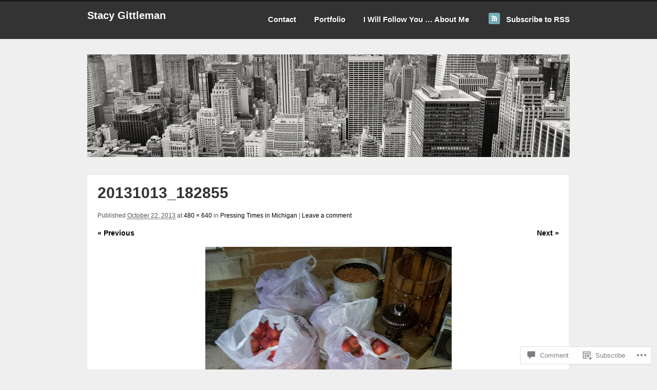

--- FILE ---
content_type: text/html; charset=UTF-8
request_url: https://stacylynngittleman.com/2013/10/22/pressing-times-in-michigan/20131013_182855/
body_size: 19078
content:

<!DOCTYPE html>
<!--[if IE 7]>
<html id="ie7" lang="en">
<![endif]-->
<!--[if IE 8]>
<html id="ie8" lang="en">
<![endif]-->
<!--[if IE 9]>
<html id="ie9" lang="en">
<![endif]-->
<!--[if !(IE 7) & !(IE 8) & !(IE 9)]><!-->
<html lang="en">
<!--<![endif]-->
<head>
<meta charset="UTF-8" />
<title>20131013_182855 | Stacy Gittleman</title>
<link rel="profile" href="http://gmpg.org/xfn/11" />
<link rel="pingback" href="https://stacylynngittleman.com/xmlrpc.php" />
<meta name='robots' content='max-image-preview:large' />

<!-- Async WordPress.com Remote Login -->
<script id="wpcom_remote_login_js">
var wpcom_remote_login_extra_auth = '';
function wpcom_remote_login_remove_dom_node_id( element_id ) {
	var dom_node = document.getElementById( element_id );
	if ( dom_node ) { dom_node.parentNode.removeChild( dom_node ); }
}
function wpcom_remote_login_remove_dom_node_classes( class_name ) {
	var dom_nodes = document.querySelectorAll( '.' + class_name );
	for ( var i = 0; i < dom_nodes.length; i++ ) {
		dom_nodes[ i ].parentNode.removeChild( dom_nodes[ i ] );
	}
}
function wpcom_remote_login_final_cleanup() {
	wpcom_remote_login_remove_dom_node_classes( "wpcom_remote_login_msg" );
	wpcom_remote_login_remove_dom_node_id( "wpcom_remote_login_key" );
	wpcom_remote_login_remove_dom_node_id( "wpcom_remote_login_validate" );
	wpcom_remote_login_remove_dom_node_id( "wpcom_remote_login_js" );
	wpcom_remote_login_remove_dom_node_id( "wpcom_request_access_iframe" );
	wpcom_remote_login_remove_dom_node_id( "wpcom_request_access_styles" );
}

// Watch for messages back from the remote login
window.addEventListener( "message", function( e ) {
	if ( e.origin === "https://r-login.wordpress.com" ) {
		var data = {};
		try {
			data = JSON.parse( e.data );
		} catch( e ) {
			wpcom_remote_login_final_cleanup();
			return;
		}

		if ( data.msg === 'LOGIN' ) {
			// Clean up the login check iframe
			wpcom_remote_login_remove_dom_node_id( "wpcom_remote_login_key" );

			var id_regex = new RegExp( /^[0-9]+$/ );
			var token_regex = new RegExp( /^.*|.*|.*$/ );
			if (
				token_regex.test( data.token )
				&& id_regex.test( data.wpcomid )
			) {
				// We have everything we need to ask for a login
				var script = document.createElement( "script" );
				script.setAttribute( "id", "wpcom_remote_login_validate" );
				script.src = '/remote-login.php?wpcom_remote_login=validate'
					+ '&wpcomid=' + data.wpcomid
					+ '&token=' + encodeURIComponent( data.token )
					+ '&host=' + window.location.protocol
					+ '//' + window.location.hostname
					+ '&postid=5557'
					+ '&is_singular=';
				document.body.appendChild( script );
			}

			return;
		}

		// Safari ITP, not logged in, so redirect
		if ( data.msg === 'LOGIN-REDIRECT' ) {
			window.location = 'https://wordpress.com/log-in?redirect_to=' + window.location.href;
			return;
		}

		// Safari ITP, storage access failed, remove the request
		if ( data.msg === 'LOGIN-REMOVE' ) {
			var css_zap = 'html { -webkit-transition: margin-top 1s; transition: margin-top 1s; } /* 9001 */ html { margin-top: 0 !important; } * html body { margin-top: 0 !important; } @media screen and ( max-width: 782px ) { html { margin-top: 0 !important; } * html body { margin-top: 0 !important; } }';
			var style_zap = document.createElement( 'style' );
			style_zap.type = 'text/css';
			style_zap.appendChild( document.createTextNode( css_zap ) );
			document.body.appendChild( style_zap );

			var e = document.getElementById( 'wpcom_request_access_iframe' );
			e.parentNode.removeChild( e );

			document.cookie = 'wordpress_com_login_access=denied; path=/; max-age=31536000';

			return;
		}

		// Safari ITP
		if ( data.msg === 'REQUEST_ACCESS' ) {
			console.log( 'request access: safari' );

			// Check ITP iframe enable/disable knob
			if ( wpcom_remote_login_extra_auth !== 'safari_itp_iframe' ) {
				return;
			}

			// If we are in a "private window" there is no ITP.
			var private_window = false;
			try {
				var opendb = window.openDatabase( null, null, null, null );
			} catch( e ) {
				private_window = true;
			}

			if ( private_window ) {
				console.log( 'private window' );
				return;
			}

			var iframe = document.createElement( 'iframe' );
			iframe.id = 'wpcom_request_access_iframe';
			iframe.setAttribute( 'scrolling', 'no' );
			iframe.setAttribute( 'sandbox', 'allow-storage-access-by-user-activation allow-scripts allow-same-origin allow-top-navigation-by-user-activation' );
			iframe.src = 'https://r-login.wordpress.com/remote-login.php?wpcom_remote_login=request_access&origin=' + encodeURIComponent( data.origin ) + '&wpcomid=' + encodeURIComponent( data.wpcomid );

			var css = 'html { -webkit-transition: margin-top 1s; transition: margin-top 1s; } /* 9001 */ html { margin-top: 46px !important; } * html body { margin-top: 46px !important; } @media screen and ( max-width: 660px ) { html { margin-top: 71px !important; } * html body { margin-top: 71px !important; } #wpcom_request_access_iframe { display: block; height: 71px !important; } } #wpcom_request_access_iframe { border: 0px; height: 46px; position: fixed; top: 0; left: 0; width: 100%; min-width: 100%; z-index: 99999; background: #23282d; } ';

			var style = document.createElement( 'style' );
			style.type = 'text/css';
			style.id = 'wpcom_request_access_styles';
			style.appendChild( document.createTextNode( css ) );
			document.body.appendChild( style );

			document.body.appendChild( iframe );
		}

		if ( data.msg === 'DONE' ) {
			wpcom_remote_login_final_cleanup();
		}
	}
}, false );

// Inject the remote login iframe after the page has had a chance to load
// more critical resources
window.addEventListener( "DOMContentLoaded", function( e ) {
	var iframe = document.createElement( "iframe" );
	iframe.style.display = "none";
	iframe.setAttribute( "scrolling", "no" );
	iframe.setAttribute( "id", "wpcom_remote_login_key" );
	iframe.src = "https://r-login.wordpress.com/remote-login.php"
		+ "?wpcom_remote_login=key"
		+ "&origin=aHR0cHM6Ly9zdGFjeWx5bm5naXR0bGVtYW4uY29t"
		+ "&wpcomid=14253962"
		+ "&time=" + Math.floor( Date.now() / 1000 );
	document.body.appendChild( iframe );
}, false );
</script>
<link rel='dns-prefetch' href='//s0.wp.com' />
<link rel='dns-prefetch' href='//widgets.wp.com' />
<link rel='dns-prefetch' href='//wordpress.com' />
<link rel="alternate" type="application/rss+xml" title="Stacy Gittleman &raquo; Feed" href="https://stacylynngittleman.com/feed/" />
<link rel="alternate" type="application/rss+xml" title="Stacy Gittleman &raquo; Comments Feed" href="https://stacylynngittleman.com/comments/feed/" />
<link rel="alternate" type="application/rss+xml" title="Stacy Gittleman &raquo; 20131013_182855 Comments Feed" href="https://stacylynngittleman.com/2013/10/22/pressing-times-in-michigan/20131013_182855/feed/" />
	<script type="text/javascript">
		/* <![CDATA[ */
		function addLoadEvent(func) {
			var oldonload = window.onload;
			if (typeof window.onload != 'function') {
				window.onload = func;
			} else {
				window.onload = function () {
					oldonload();
					func();
				}
			}
		}
		/* ]]> */
	</script>
	<style id='wp-emoji-styles-inline-css'>

	img.wp-smiley, img.emoji {
		display: inline !important;
		border: none !important;
		box-shadow: none !important;
		height: 1em !important;
		width: 1em !important;
		margin: 0 0.07em !important;
		vertical-align: -0.1em !important;
		background: none !important;
		padding: 0 !important;
	}
/*# sourceURL=wp-emoji-styles-inline-css */
</style>
<link crossorigin='anonymous' rel='stylesheet' id='all-css-2-1' href='/wp-content/plugins/gutenberg-core/v22.2.0/build/styles/block-library/style.css?m=1764855221i&cssminify=yes' type='text/css' media='all' />
<style id='wp-block-library-inline-css'>
.has-text-align-justify {
	text-align:justify;
}
.has-text-align-justify{text-align:justify;}

/*# sourceURL=wp-block-library-inline-css */
</style><style id='global-styles-inline-css'>
:root{--wp--preset--aspect-ratio--square: 1;--wp--preset--aspect-ratio--4-3: 4/3;--wp--preset--aspect-ratio--3-4: 3/4;--wp--preset--aspect-ratio--3-2: 3/2;--wp--preset--aspect-ratio--2-3: 2/3;--wp--preset--aspect-ratio--16-9: 16/9;--wp--preset--aspect-ratio--9-16: 9/16;--wp--preset--color--black: #000000;--wp--preset--color--cyan-bluish-gray: #abb8c3;--wp--preset--color--white: #ffffff;--wp--preset--color--pale-pink: #f78da7;--wp--preset--color--vivid-red: #cf2e2e;--wp--preset--color--luminous-vivid-orange: #ff6900;--wp--preset--color--luminous-vivid-amber: #fcb900;--wp--preset--color--light-green-cyan: #7bdcb5;--wp--preset--color--vivid-green-cyan: #00d084;--wp--preset--color--pale-cyan-blue: #8ed1fc;--wp--preset--color--vivid-cyan-blue: #0693e3;--wp--preset--color--vivid-purple: #9b51e0;--wp--preset--gradient--vivid-cyan-blue-to-vivid-purple: linear-gradient(135deg,rgb(6,147,227) 0%,rgb(155,81,224) 100%);--wp--preset--gradient--light-green-cyan-to-vivid-green-cyan: linear-gradient(135deg,rgb(122,220,180) 0%,rgb(0,208,130) 100%);--wp--preset--gradient--luminous-vivid-amber-to-luminous-vivid-orange: linear-gradient(135deg,rgb(252,185,0) 0%,rgb(255,105,0) 100%);--wp--preset--gradient--luminous-vivid-orange-to-vivid-red: linear-gradient(135deg,rgb(255,105,0) 0%,rgb(207,46,46) 100%);--wp--preset--gradient--very-light-gray-to-cyan-bluish-gray: linear-gradient(135deg,rgb(238,238,238) 0%,rgb(169,184,195) 100%);--wp--preset--gradient--cool-to-warm-spectrum: linear-gradient(135deg,rgb(74,234,220) 0%,rgb(151,120,209) 20%,rgb(207,42,186) 40%,rgb(238,44,130) 60%,rgb(251,105,98) 80%,rgb(254,248,76) 100%);--wp--preset--gradient--blush-light-purple: linear-gradient(135deg,rgb(255,206,236) 0%,rgb(152,150,240) 100%);--wp--preset--gradient--blush-bordeaux: linear-gradient(135deg,rgb(254,205,165) 0%,rgb(254,45,45) 50%,rgb(107,0,62) 100%);--wp--preset--gradient--luminous-dusk: linear-gradient(135deg,rgb(255,203,112) 0%,rgb(199,81,192) 50%,rgb(65,88,208) 100%);--wp--preset--gradient--pale-ocean: linear-gradient(135deg,rgb(255,245,203) 0%,rgb(182,227,212) 50%,rgb(51,167,181) 100%);--wp--preset--gradient--electric-grass: linear-gradient(135deg,rgb(202,248,128) 0%,rgb(113,206,126) 100%);--wp--preset--gradient--midnight: linear-gradient(135deg,rgb(2,3,129) 0%,rgb(40,116,252) 100%);--wp--preset--font-size--small: 13px;--wp--preset--font-size--medium: 20px;--wp--preset--font-size--large: 36px;--wp--preset--font-size--x-large: 42px;--wp--preset--font-family--albert-sans: 'Albert Sans', sans-serif;--wp--preset--font-family--alegreya: Alegreya, serif;--wp--preset--font-family--arvo: Arvo, serif;--wp--preset--font-family--bodoni-moda: 'Bodoni Moda', serif;--wp--preset--font-family--bricolage-grotesque: 'Bricolage Grotesque', sans-serif;--wp--preset--font-family--cabin: Cabin, sans-serif;--wp--preset--font-family--chivo: Chivo, sans-serif;--wp--preset--font-family--commissioner: Commissioner, sans-serif;--wp--preset--font-family--cormorant: Cormorant, serif;--wp--preset--font-family--courier-prime: 'Courier Prime', monospace;--wp--preset--font-family--crimson-pro: 'Crimson Pro', serif;--wp--preset--font-family--dm-mono: 'DM Mono', monospace;--wp--preset--font-family--dm-sans: 'DM Sans', sans-serif;--wp--preset--font-family--dm-serif-display: 'DM Serif Display', serif;--wp--preset--font-family--domine: Domine, serif;--wp--preset--font-family--eb-garamond: 'EB Garamond', serif;--wp--preset--font-family--epilogue: Epilogue, sans-serif;--wp--preset--font-family--fahkwang: Fahkwang, sans-serif;--wp--preset--font-family--figtree: Figtree, sans-serif;--wp--preset--font-family--fira-sans: 'Fira Sans', sans-serif;--wp--preset--font-family--fjalla-one: 'Fjalla One', sans-serif;--wp--preset--font-family--fraunces: Fraunces, serif;--wp--preset--font-family--gabarito: Gabarito, system-ui;--wp--preset--font-family--ibm-plex-mono: 'IBM Plex Mono', monospace;--wp--preset--font-family--ibm-plex-sans: 'IBM Plex Sans', sans-serif;--wp--preset--font-family--ibarra-real-nova: 'Ibarra Real Nova', serif;--wp--preset--font-family--instrument-serif: 'Instrument Serif', serif;--wp--preset--font-family--inter: Inter, sans-serif;--wp--preset--font-family--josefin-sans: 'Josefin Sans', sans-serif;--wp--preset--font-family--jost: Jost, sans-serif;--wp--preset--font-family--libre-baskerville: 'Libre Baskerville', serif;--wp--preset--font-family--libre-franklin: 'Libre Franklin', sans-serif;--wp--preset--font-family--literata: Literata, serif;--wp--preset--font-family--lora: Lora, serif;--wp--preset--font-family--merriweather: Merriweather, serif;--wp--preset--font-family--montserrat: Montserrat, sans-serif;--wp--preset--font-family--newsreader: Newsreader, serif;--wp--preset--font-family--noto-sans-mono: 'Noto Sans Mono', sans-serif;--wp--preset--font-family--nunito: Nunito, sans-serif;--wp--preset--font-family--open-sans: 'Open Sans', sans-serif;--wp--preset--font-family--overpass: Overpass, sans-serif;--wp--preset--font-family--pt-serif: 'PT Serif', serif;--wp--preset--font-family--petrona: Petrona, serif;--wp--preset--font-family--piazzolla: Piazzolla, serif;--wp--preset--font-family--playfair-display: 'Playfair Display', serif;--wp--preset--font-family--plus-jakarta-sans: 'Plus Jakarta Sans', sans-serif;--wp--preset--font-family--poppins: Poppins, sans-serif;--wp--preset--font-family--raleway: Raleway, sans-serif;--wp--preset--font-family--roboto: Roboto, sans-serif;--wp--preset--font-family--roboto-slab: 'Roboto Slab', serif;--wp--preset--font-family--rubik: Rubik, sans-serif;--wp--preset--font-family--rufina: Rufina, serif;--wp--preset--font-family--sora: Sora, sans-serif;--wp--preset--font-family--source-sans-3: 'Source Sans 3', sans-serif;--wp--preset--font-family--source-serif-4: 'Source Serif 4', serif;--wp--preset--font-family--space-mono: 'Space Mono', monospace;--wp--preset--font-family--syne: Syne, sans-serif;--wp--preset--font-family--texturina: Texturina, serif;--wp--preset--font-family--urbanist: Urbanist, sans-serif;--wp--preset--font-family--work-sans: 'Work Sans', sans-serif;--wp--preset--spacing--20: 0.44rem;--wp--preset--spacing--30: 0.67rem;--wp--preset--spacing--40: 1rem;--wp--preset--spacing--50: 1.5rem;--wp--preset--spacing--60: 2.25rem;--wp--preset--spacing--70: 3.38rem;--wp--preset--spacing--80: 5.06rem;--wp--preset--shadow--natural: 6px 6px 9px rgba(0, 0, 0, 0.2);--wp--preset--shadow--deep: 12px 12px 50px rgba(0, 0, 0, 0.4);--wp--preset--shadow--sharp: 6px 6px 0px rgba(0, 0, 0, 0.2);--wp--preset--shadow--outlined: 6px 6px 0px -3px rgb(255, 255, 255), 6px 6px rgb(0, 0, 0);--wp--preset--shadow--crisp: 6px 6px 0px rgb(0, 0, 0);}:where(.is-layout-flex){gap: 0.5em;}:where(.is-layout-grid){gap: 0.5em;}body .is-layout-flex{display: flex;}.is-layout-flex{flex-wrap: wrap;align-items: center;}.is-layout-flex > :is(*, div){margin: 0;}body .is-layout-grid{display: grid;}.is-layout-grid > :is(*, div){margin: 0;}:where(.wp-block-columns.is-layout-flex){gap: 2em;}:where(.wp-block-columns.is-layout-grid){gap: 2em;}:where(.wp-block-post-template.is-layout-flex){gap: 1.25em;}:where(.wp-block-post-template.is-layout-grid){gap: 1.25em;}.has-black-color{color: var(--wp--preset--color--black) !important;}.has-cyan-bluish-gray-color{color: var(--wp--preset--color--cyan-bluish-gray) !important;}.has-white-color{color: var(--wp--preset--color--white) !important;}.has-pale-pink-color{color: var(--wp--preset--color--pale-pink) !important;}.has-vivid-red-color{color: var(--wp--preset--color--vivid-red) !important;}.has-luminous-vivid-orange-color{color: var(--wp--preset--color--luminous-vivid-orange) !important;}.has-luminous-vivid-amber-color{color: var(--wp--preset--color--luminous-vivid-amber) !important;}.has-light-green-cyan-color{color: var(--wp--preset--color--light-green-cyan) !important;}.has-vivid-green-cyan-color{color: var(--wp--preset--color--vivid-green-cyan) !important;}.has-pale-cyan-blue-color{color: var(--wp--preset--color--pale-cyan-blue) !important;}.has-vivid-cyan-blue-color{color: var(--wp--preset--color--vivid-cyan-blue) !important;}.has-vivid-purple-color{color: var(--wp--preset--color--vivid-purple) !important;}.has-black-background-color{background-color: var(--wp--preset--color--black) !important;}.has-cyan-bluish-gray-background-color{background-color: var(--wp--preset--color--cyan-bluish-gray) !important;}.has-white-background-color{background-color: var(--wp--preset--color--white) !important;}.has-pale-pink-background-color{background-color: var(--wp--preset--color--pale-pink) !important;}.has-vivid-red-background-color{background-color: var(--wp--preset--color--vivid-red) !important;}.has-luminous-vivid-orange-background-color{background-color: var(--wp--preset--color--luminous-vivid-orange) !important;}.has-luminous-vivid-amber-background-color{background-color: var(--wp--preset--color--luminous-vivid-amber) !important;}.has-light-green-cyan-background-color{background-color: var(--wp--preset--color--light-green-cyan) !important;}.has-vivid-green-cyan-background-color{background-color: var(--wp--preset--color--vivid-green-cyan) !important;}.has-pale-cyan-blue-background-color{background-color: var(--wp--preset--color--pale-cyan-blue) !important;}.has-vivid-cyan-blue-background-color{background-color: var(--wp--preset--color--vivid-cyan-blue) !important;}.has-vivid-purple-background-color{background-color: var(--wp--preset--color--vivid-purple) !important;}.has-black-border-color{border-color: var(--wp--preset--color--black) !important;}.has-cyan-bluish-gray-border-color{border-color: var(--wp--preset--color--cyan-bluish-gray) !important;}.has-white-border-color{border-color: var(--wp--preset--color--white) !important;}.has-pale-pink-border-color{border-color: var(--wp--preset--color--pale-pink) !important;}.has-vivid-red-border-color{border-color: var(--wp--preset--color--vivid-red) !important;}.has-luminous-vivid-orange-border-color{border-color: var(--wp--preset--color--luminous-vivid-orange) !important;}.has-luminous-vivid-amber-border-color{border-color: var(--wp--preset--color--luminous-vivid-amber) !important;}.has-light-green-cyan-border-color{border-color: var(--wp--preset--color--light-green-cyan) !important;}.has-vivid-green-cyan-border-color{border-color: var(--wp--preset--color--vivid-green-cyan) !important;}.has-pale-cyan-blue-border-color{border-color: var(--wp--preset--color--pale-cyan-blue) !important;}.has-vivid-cyan-blue-border-color{border-color: var(--wp--preset--color--vivid-cyan-blue) !important;}.has-vivid-purple-border-color{border-color: var(--wp--preset--color--vivid-purple) !important;}.has-vivid-cyan-blue-to-vivid-purple-gradient-background{background: var(--wp--preset--gradient--vivid-cyan-blue-to-vivid-purple) !important;}.has-light-green-cyan-to-vivid-green-cyan-gradient-background{background: var(--wp--preset--gradient--light-green-cyan-to-vivid-green-cyan) !important;}.has-luminous-vivid-amber-to-luminous-vivid-orange-gradient-background{background: var(--wp--preset--gradient--luminous-vivid-amber-to-luminous-vivid-orange) !important;}.has-luminous-vivid-orange-to-vivid-red-gradient-background{background: var(--wp--preset--gradient--luminous-vivid-orange-to-vivid-red) !important;}.has-very-light-gray-to-cyan-bluish-gray-gradient-background{background: var(--wp--preset--gradient--very-light-gray-to-cyan-bluish-gray) !important;}.has-cool-to-warm-spectrum-gradient-background{background: var(--wp--preset--gradient--cool-to-warm-spectrum) !important;}.has-blush-light-purple-gradient-background{background: var(--wp--preset--gradient--blush-light-purple) !important;}.has-blush-bordeaux-gradient-background{background: var(--wp--preset--gradient--blush-bordeaux) !important;}.has-luminous-dusk-gradient-background{background: var(--wp--preset--gradient--luminous-dusk) !important;}.has-pale-ocean-gradient-background{background: var(--wp--preset--gradient--pale-ocean) !important;}.has-electric-grass-gradient-background{background: var(--wp--preset--gradient--electric-grass) !important;}.has-midnight-gradient-background{background: var(--wp--preset--gradient--midnight) !important;}.has-small-font-size{font-size: var(--wp--preset--font-size--small) !important;}.has-medium-font-size{font-size: var(--wp--preset--font-size--medium) !important;}.has-large-font-size{font-size: var(--wp--preset--font-size--large) !important;}.has-x-large-font-size{font-size: var(--wp--preset--font-size--x-large) !important;}.has-albert-sans-font-family{font-family: var(--wp--preset--font-family--albert-sans) !important;}.has-alegreya-font-family{font-family: var(--wp--preset--font-family--alegreya) !important;}.has-arvo-font-family{font-family: var(--wp--preset--font-family--arvo) !important;}.has-bodoni-moda-font-family{font-family: var(--wp--preset--font-family--bodoni-moda) !important;}.has-bricolage-grotesque-font-family{font-family: var(--wp--preset--font-family--bricolage-grotesque) !important;}.has-cabin-font-family{font-family: var(--wp--preset--font-family--cabin) !important;}.has-chivo-font-family{font-family: var(--wp--preset--font-family--chivo) !important;}.has-commissioner-font-family{font-family: var(--wp--preset--font-family--commissioner) !important;}.has-cormorant-font-family{font-family: var(--wp--preset--font-family--cormorant) !important;}.has-courier-prime-font-family{font-family: var(--wp--preset--font-family--courier-prime) !important;}.has-crimson-pro-font-family{font-family: var(--wp--preset--font-family--crimson-pro) !important;}.has-dm-mono-font-family{font-family: var(--wp--preset--font-family--dm-mono) !important;}.has-dm-sans-font-family{font-family: var(--wp--preset--font-family--dm-sans) !important;}.has-dm-serif-display-font-family{font-family: var(--wp--preset--font-family--dm-serif-display) !important;}.has-domine-font-family{font-family: var(--wp--preset--font-family--domine) !important;}.has-eb-garamond-font-family{font-family: var(--wp--preset--font-family--eb-garamond) !important;}.has-epilogue-font-family{font-family: var(--wp--preset--font-family--epilogue) !important;}.has-fahkwang-font-family{font-family: var(--wp--preset--font-family--fahkwang) !important;}.has-figtree-font-family{font-family: var(--wp--preset--font-family--figtree) !important;}.has-fira-sans-font-family{font-family: var(--wp--preset--font-family--fira-sans) !important;}.has-fjalla-one-font-family{font-family: var(--wp--preset--font-family--fjalla-one) !important;}.has-fraunces-font-family{font-family: var(--wp--preset--font-family--fraunces) !important;}.has-gabarito-font-family{font-family: var(--wp--preset--font-family--gabarito) !important;}.has-ibm-plex-mono-font-family{font-family: var(--wp--preset--font-family--ibm-plex-mono) !important;}.has-ibm-plex-sans-font-family{font-family: var(--wp--preset--font-family--ibm-plex-sans) !important;}.has-ibarra-real-nova-font-family{font-family: var(--wp--preset--font-family--ibarra-real-nova) !important;}.has-instrument-serif-font-family{font-family: var(--wp--preset--font-family--instrument-serif) !important;}.has-inter-font-family{font-family: var(--wp--preset--font-family--inter) !important;}.has-josefin-sans-font-family{font-family: var(--wp--preset--font-family--josefin-sans) !important;}.has-jost-font-family{font-family: var(--wp--preset--font-family--jost) !important;}.has-libre-baskerville-font-family{font-family: var(--wp--preset--font-family--libre-baskerville) !important;}.has-libre-franklin-font-family{font-family: var(--wp--preset--font-family--libre-franklin) !important;}.has-literata-font-family{font-family: var(--wp--preset--font-family--literata) !important;}.has-lora-font-family{font-family: var(--wp--preset--font-family--lora) !important;}.has-merriweather-font-family{font-family: var(--wp--preset--font-family--merriweather) !important;}.has-montserrat-font-family{font-family: var(--wp--preset--font-family--montserrat) !important;}.has-newsreader-font-family{font-family: var(--wp--preset--font-family--newsreader) !important;}.has-noto-sans-mono-font-family{font-family: var(--wp--preset--font-family--noto-sans-mono) !important;}.has-nunito-font-family{font-family: var(--wp--preset--font-family--nunito) !important;}.has-open-sans-font-family{font-family: var(--wp--preset--font-family--open-sans) !important;}.has-overpass-font-family{font-family: var(--wp--preset--font-family--overpass) !important;}.has-pt-serif-font-family{font-family: var(--wp--preset--font-family--pt-serif) !important;}.has-petrona-font-family{font-family: var(--wp--preset--font-family--petrona) !important;}.has-piazzolla-font-family{font-family: var(--wp--preset--font-family--piazzolla) !important;}.has-playfair-display-font-family{font-family: var(--wp--preset--font-family--playfair-display) !important;}.has-plus-jakarta-sans-font-family{font-family: var(--wp--preset--font-family--plus-jakarta-sans) !important;}.has-poppins-font-family{font-family: var(--wp--preset--font-family--poppins) !important;}.has-raleway-font-family{font-family: var(--wp--preset--font-family--raleway) !important;}.has-roboto-font-family{font-family: var(--wp--preset--font-family--roboto) !important;}.has-roboto-slab-font-family{font-family: var(--wp--preset--font-family--roboto-slab) !important;}.has-rubik-font-family{font-family: var(--wp--preset--font-family--rubik) !important;}.has-rufina-font-family{font-family: var(--wp--preset--font-family--rufina) !important;}.has-sora-font-family{font-family: var(--wp--preset--font-family--sora) !important;}.has-source-sans-3-font-family{font-family: var(--wp--preset--font-family--source-sans-3) !important;}.has-source-serif-4-font-family{font-family: var(--wp--preset--font-family--source-serif-4) !important;}.has-space-mono-font-family{font-family: var(--wp--preset--font-family--space-mono) !important;}.has-syne-font-family{font-family: var(--wp--preset--font-family--syne) !important;}.has-texturina-font-family{font-family: var(--wp--preset--font-family--texturina) !important;}.has-urbanist-font-family{font-family: var(--wp--preset--font-family--urbanist) !important;}.has-work-sans-font-family{font-family: var(--wp--preset--font-family--work-sans) !important;}
/*# sourceURL=global-styles-inline-css */
</style>

<style id='classic-theme-styles-inline-css'>
/*! This file is auto-generated */
.wp-block-button__link{color:#fff;background-color:#32373c;border-radius:9999px;box-shadow:none;text-decoration:none;padding:calc(.667em + 2px) calc(1.333em + 2px);font-size:1.125em}.wp-block-file__button{background:#32373c;color:#fff;text-decoration:none}
/*# sourceURL=/wp-includes/css/classic-themes.min.css */
</style>
<link crossorigin='anonymous' rel='stylesheet' id='all-css-4-1' href='/_static/??-eJx9jkEOwjAMBD9EcMqBckE8BSWpBSl1EsVO+/26qrgA4mLJuzv2wlJMyEkwCVAzZWqPmBhCrqg6FSegCcIhOpyQNHYMzAf4jS1FGeN9qchsdFJsZOSpIP/jRpTiwsuotJ/YDaCc09u8z5iGXME1yeREYvjCgGsA3+I0wIzV62sVt878uW9lbnTt+rO1p76zl3EFmp5j4Q==&cssminify=yes' type='text/css' media='all' />
<link rel='stylesheet' id='verbum-gutenberg-css-css' href='https://widgets.wp.com/verbum-block-editor/block-editor.css?ver=1738686361' media='all' />
<link crossorigin='anonymous' rel='stylesheet' id='all-css-6-1' href='/_static/??-eJyNjuEKwjAMhF/IGkaH4g/xWboSa1zalLVj7O2NDnQqiP/uLveFgykbL6liqhBHk3kMlAp4iVEjw9SjuvKRbDXZAEGSSkqXp1gOq5/1glE/5LGD0mPWlmModWb8r0rJL3UzZZ3wBa02D9ixBJXhMfhlf0EBxbB4V0nSmzFndjTc0VM8Nvu22R2sbe31Bi6GcfA=&cssminify=yes' type='text/css' media='all' />
<link crossorigin='anonymous' rel='stylesheet' id='print-css-7-1' href='/wp-content/mu-plugins/global-print/global-print.css?m=1465851035i&cssminify=yes' type='text/css' media='print' />
<style id='jetpack-global-styles-frontend-style-inline-css'>
:root { --font-headings: unset; --font-base: unset; --font-headings-default: -apple-system,BlinkMacSystemFont,"Segoe UI",Roboto,Oxygen-Sans,Ubuntu,Cantarell,"Helvetica Neue",sans-serif; --font-base-default: -apple-system,BlinkMacSystemFont,"Segoe UI",Roboto,Oxygen-Sans,Ubuntu,Cantarell,"Helvetica Neue",sans-serif;}
/*# sourceURL=jetpack-global-styles-frontend-style-inline-css */
</style>
<link crossorigin='anonymous' rel='stylesheet' id='all-css-10-1' href='/wp-content/themes/h4/global.css?m=1420737423i&cssminify=yes' type='text/css' media='all' />
<script type="text/javascript" id="wpcom-actionbar-placeholder-js-extra">
/* <![CDATA[ */
var actionbardata = {"siteID":"14253962","postID":"5557","siteURL":"https://stacylynngittleman.com","xhrURL":"https://stacylynngittleman.com/wp-admin/admin-ajax.php","nonce":"783c986058","isLoggedIn":"","statusMessage":"","subsEmailDefault":"instantly","proxyScriptUrl":"https://s0.wp.com/wp-content/js/wpcom-proxy-request.js?m=1513050504i&amp;ver=20211021","shortlink":"https://wp.me/aXO6C-1rD","i18n":{"followedText":"New posts from this site will now appear in your \u003Ca href=\"https://wordpress.com/reader\"\u003EReader\u003C/a\u003E","foldBar":"Collapse this bar","unfoldBar":"Expand this bar","shortLinkCopied":"Shortlink copied to clipboard."}};
//# sourceURL=wpcom-actionbar-placeholder-js-extra
/* ]]> */
</script>
<script type="text/javascript" id="jetpack-mu-wpcom-settings-js-before">
/* <![CDATA[ */
var JETPACK_MU_WPCOM_SETTINGS = {"assetsUrl":"https://s0.wp.com/wp-content/mu-plugins/jetpack-mu-wpcom-plugin/moon/jetpack_vendor/automattic/jetpack-mu-wpcom/src/build/"};
//# sourceURL=jetpack-mu-wpcom-settings-js-before
/* ]]> */
</script>
<script crossorigin='anonymous' type='text/javascript'  src='/wp-content/js/rlt-proxy.js?m=1720530689i'></script>
<script type="text/javascript" id="rlt-proxy-js-after">
/* <![CDATA[ */
	rltInitialize( {"token":null,"iframeOrigins":["https:\/\/widgets.wp.com"]} );
//# sourceURL=rlt-proxy-js-after
/* ]]> */
</script>
<link rel="EditURI" type="application/rsd+xml" title="RSD" href="https://stacylynngittleman.wordpress.com/xmlrpc.php?rsd" />
<meta name="generator" content="WordPress.com" />
<link rel="canonical" href="https://stacylynngittleman.com/2013/10/22/pressing-times-in-michigan/20131013_182855/" />
<link rel='shortlink' href='https://wp.me/aXO6C-1rD' />
<link rel="alternate" type="application/json+oembed" href="https://public-api.wordpress.com/oembed/?format=json&amp;url=https%3A%2F%2Fstacylynngittleman.com%2F2013%2F10%2F22%2Fpressing-times-in-michigan%2F20131013_182855%2F&amp;for=wpcom-auto-discovery" /><link rel="alternate" type="application/xml+oembed" href="https://public-api.wordpress.com/oembed/?format=xml&amp;url=https%3A%2F%2Fstacylynngittleman.com%2F2013%2F10%2F22%2Fpressing-times-in-michigan%2F20131013_182855%2F&amp;for=wpcom-auto-discovery" />
<!-- Jetpack Open Graph Tags -->
<meta property="og:type" content="article" />
<meta property="og:title" content="20131013_182855" />
<meta property="og:url" content="https://stacylynngittleman.com/2013/10/22/pressing-times-in-michigan/20131013_182855/" />
<meta property="og:description" content="Visit the post for more." />
<meta property="article:published_time" content="2013-10-22T17:32:41+00:00" />
<meta property="article:modified_time" content="2013-10-22T17:32:41+00:00" />
<meta property="og:site_name" content="Stacy Gittleman" />
<meta property="og:image" content="https://stacylynngittleman.com/wp-content/uploads/2013/10/20131013_182855.jpg" />
<meta property="og:image:alt" content="" />
<meta property="og:locale" content="en_US" />
<meta property="article:publisher" content="https://www.facebook.com/WordPresscom" />
<meta name="twitter:text:title" content="20131013_182855" />
<meta name="twitter:image" content="https://stacylynngittleman.com/wp-content/uploads/2013/10/20131013_182855.jpg?w=640" />
<meta name="twitter:card" content="summary_large_image" />
<meta name="twitter:description" content="Visit the post for more." />

<!-- End Jetpack Open Graph Tags -->
<link rel='openid.server' href='https://stacylynngittleman.com/?openidserver=1' />
<link rel='openid.delegate' href='https://stacylynngittleman.com/' />
<link rel="search" type="application/opensearchdescription+xml" href="https://stacylynngittleman.com/osd.xml" title="Stacy Gittleman" />
<link rel="search" type="application/opensearchdescription+xml" href="https://s1.wp.com/opensearch.xml" title="WordPress.com" />
<style type="text/css" id="custom-background-css">
body.custom-background { background-image: url("https://transplantednorth.files.wordpress.com/2012/07/chimneybluffs-025.jpg"); background-position: left top; background-size: auto; background-repeat: repeat; background-attachment: fixed; }
</style>
	<link rel="icon" href="https://stacylynngittleman.com/wp-content/uploads/2010/06/cropped-mespj1.jpeg?w=32" sizes="32x32" />
<link rel="icon" href="https://stacylynngittleman.com/wp-content/uploads/2010/06/cropped-mespj1.jpeg?w=192" sizes="192x192" />
<link rel="apple-touch-icon" href="https://stacylynngittleman.com/wp-content/uploads/2010/06/cropped-mespj1.jpeg?w=180" />
<meta name="msapplication-TileImage" content="https://stacylynngittleman.com/wp-content/uploads/2010/06/cropped-mespj1.jpeg?w=270" />
</head>

<body class="attachment wp-singular attachment-template-default single single-attachment postid-5557 attachmentid-5557 attachment-jpeg custom-background wp-theme-pubskeptical customizer-styles-applied jetpack-reblog-enabled">
<div id="wrapper">
		<div id="header">
 		<div class="col-full">
			<div id="logo">
								<span class="site-title">
					<a href="https://stacylynngittleman.com/" title="Stacy Gittleman" rel="home">Stacy Gittleman</a>
				</span>
				<span class="site-description"></span>
			</div><!-- /#logo -->

			<div id="navigation">
					<ul id="main-nav" class="nav fl">
		<li class="page_item page-item-766"><a href="https://stacylynngittleman.com/contact-me/">Contact</a></li>
<li class="page_item page-item-5139"><a href="https://stacylynngittleman.com/portfolio/">Portfolio</a></li>
<li class="page_item page-item-2"><a href="https://stacylynngittleman.com/about/">I Will Follow You &#8230; About&nbsp;Me</a></li>
	</ul>
								<ul class="rss fr">
					<li class="sub-rss"><a href="https://stacylynngittleman.com/feed/">Subscribe to RSS</a></li>
				</ul>
							</div><!-- /#navigation -->
		</div><!-- /.col-full -->
	</div><!-- /#header -->
		<div id="header-image">
		<a href="https://stacylynngittleman.com/" title="Stacy Gittleman" rel="home"><img src="https://defaultcustomheadersdata.files.wordpress.com/2016/07/city1.jpg?resize=940,200" width="940" height="200" alt="" /></a>
	</div>
	
	<div id="content" class="page col-full">
		<div id="main" class="fullwidth image-attachment">
			
			<div class="post page">
				<h1 class="title">20131013_182855</h1>
				<div class="attachment-data">
				<span class="meta-prep meta-prep-entry-date">Published </span> <span class="entry-date"><abbr class="published" title="5:32 pm">October 22, 2013</abbr></span> at <a href="https://stacylynngittleman.com/wp-content/uploads/2013/10/20131013_182855.jpg" title="Link to full-size image">480 &times; 640</a> in <a href="https://stacylynngittleman.com/2013/10/22/pressing-times-in-michigan/" title="Return to Pressing Times in&nbsp;Michigan" rel="gallery">Pressing Times in&nbsp;Michigan</a>				<span class="comments-num"> | <a href="https://stacylynngittleman.com/2013/10/22/pressing-times-in-michigan/20131013_182855/#respond">Leave a comment</a></span>
				</div><!-- .post-data -->
				<div class="entry">
					<div class="attachment">
											<div class="nav-attachment">
							<div class="fl"><a href='https://stacylynngittleman.com/2013/10/22/pressing-times-in-michigan/20131013_183149/'>&laquo; Previous</a></div>
							<div class="fr"><a href='https://stacylynngittleman.com/2013/10/22/pressing-times-in-michigan/20131013_182959/'>Next &raquo;</a></div>
							<div class="fix"></div>
						</div>
																<a href="https://stacylynngittleman.com/2013/10/22/pressing-times-in-michigan/20131013_182959/" title="20131013_182855" rel="attachment"><img width="480" height="640" src="https://stacylynngittleman.com/wp-content/uploads/2013/10/20131013_182855.jpg?w=480" class="attachment-899x899 size-899x899" alt="" decoding="async" loading="lazy" srcset="https://stacylynngittleman.com/wp-content/uploads/2013/10/20131013_182855.jpg 480w, https://stacylynngittleman.com/wp-content/uploads/2013/10/20131013_182855.jpg?w=113 113w, https://stacylynngittleman.com/wp-content/uploads/2013/10/20131013_182855.jpg?w=225 225w" sizes="(max-width: 480px) 100vw, 480px" /></a>

											</div><!-- .attachment -->
														</div>
			</div><!-- /.post -->

				<div id="comments">
	
	
		<div id="respond" class="comment-respond">
		<h3 id="reply-title" class="comment-reply-title">Leave a comment <small><a rel="nofollow" id="cancel-comment-reply-link" href="/2013/10/22/pressing-times-in-michigan/20131013_182855/#respond" style="display:none;">Cancel reply</a></small></h3><form action="https://stacylynngittleman.com/wp-comments-post.php" method="post" id="commentform" class="comment-form">


<div class="comment-form__verbum transparent"></div><div class="verbum-form-meta"><input type='hidden' name='comment_post_ID' value='5557' id='comment_post_ID' />
<input type='hidden' name='comment_parent' id='comment_parent' value='0' />

			<input type="hidden" name="highlander_comment_nonce" id="highlander_comment_nonce" value="9b3f566063" />
			<input type="hidden" name="verbum_show_subscription_modal" value="" /></div><p style="display: none;"><input type="hidden" id="akismet_comment_nonce" name="akismet_comment_nonce" value="eef4540dc9" /></p><p style="display: none !important;" class="akismet-fields-container" data-prefix="ak_"><label>&#916;<textarea name="ak_hp_textarea" cols="45" rows="8" maxlength="100"></textarea></label><input type="hidden" id="ak_js_1" name="ak_js" value="137"/><script type="text/javascript">
/* <![CDATA[ */
document.getElementById( "ak_js_1" ).setAttribute( "value", ( new Date() ).getTime() );
/* ]]> */
</script>
</p></form>	</div><!-- #respond -->
	
</div><!-- #comments -->
					</div><!-- /#main -->
	</div><!-- /#content -->

	<div id="footer-secondary">
		<div class="col-full">
				</div><!-- /.col-full -->
	</div><!-- /#footer-secondary -->

	<div id="footer-widgets">
	<div class="col-full">
		<div class="block">
			<div id="wp_tag_cloud-2" class="widget wp_widget_tag_cloud"><h3></h3><a href="https://stacylynngittleman.com/tag/anti-semitism/" class="tag-cloud-link tag-link-57280 tag-link-position-1" style="font-size: 10.082644628099pt;" aria-label="Anti-Semitism (5 items)">Anti-Semitism</a>
<a href="https://stacylynngittleman.com/tag/arts/" class="tag-cloud-link tag-link-8090 tag-link-position-2" style="font-size: 10.082644628099pt;" aria-label="arts (5 items)">arts</a>
<a href="https://stacylynngittleman.com/tag/bar-mitzvah/" class="tag-cloud-link tag-link-1474154 tag-link-position-3" style="font-size: 10.892561983471pt;" aria-label="Bar Mitzvah (6 items)">Bar Mitzvah</a>
<a href="https://stacylynngittleman.com/tag/beatles/" class="tag-cloud-link tag-link-60186 tag-link-position-4" style="font-size: 8pt;" aria-label="Beatles (3 items)">Beatles</a>
<a href="https://stacylynngittleman.com/tag/blogging/" class="tag-cloud-link tag-link-91 tag-link-position-5" style="font-size: 12.04958677686pt;" aria-label="blogging (8 items)">blogging</a>
<a href="https://stacylynngittleman.com/tag/books/" class="tag-cloud-link tag-link-178 tag-link-position-6" style="font-size: 10.082644628099pt;" aria-label="books (5 items)">books</a>
<a href="https://stacylynngittleman.com/tag/brighton/" class="tag-cloud-link tag-link-116300 tag-link-position-7" style="font-size: 20.148760330579pt;" aria-label="Brighton (44 items)">Brighton</a>
<a href="https://stacylynngittleman.com/tag/brooklyn/" class="tag-cloud-link tag-link-36130 tag-link-position-8" style="font-size: 11.471074380165pt;" aria-label="Brooklyn (7 items)">Brooklyn</a>
<a href="https://stacylynngittleman.com/tag/camp-ramah/" class="tag-cloud-link tag-link-1695575 tag-link-position-9" style="font-size: 13.090909090909pt;" aria-label="Camp Ramah (10 items)">Camp Ramah</a>
<a href="https://stacylynngittleman.com/tag/canada/" class="tag-cloud-link tag-link-2443 tag-link-position-10" style="font-size: 11.471074380165pt;" aria-label="Canada (7 items)">Canada</a>
<a href="https://stacylynngittleman.com/tag/carnegie-mellon-university/" class="tag-cloud-link tag-link-319592 tag-link-position-11" style="font-size: 9.1570247933884pt;" aria-label="Carnegie Mellon University (4 items)">Carnegie Mellon University</a>
<a href="https://stacylynngittleman.com/tag/chanukkah/" class="tag-cloud-link tag-link-471892 tag-link-position-12" style="font-size: 9.1570247933884pt;" aria-label="chanukkah (4 items)">chanukkah</a>
<a href="https://stacylynngittleman.com/tag/christmas/" class="tag-cloud-link tag-link-15607 tag-link-position-13" style="font-size: 8pt;" aria-label="Christmas (3 items)">Christmas</a>
<a href="https://stacylynngittleman.com/tag/cleveland/" class="tag-cloud-link tag-link-91817 tag-link-position-14" style="font-size: 8pt;" aria-label="Cleveland (3 items)">Cleveland</a>
<a href="https://stacylynngittleman.com/tag/colleges-and-universities/" class="tag-cloud-link tag-link-142729 tag-link-position-15" style="font-size: 10.082644628099pt;" aria-label="Colleges and Universities (5 items)">Colleges and Universities</a>
<a href="https://stacylynngittleman.com/tag/community-supported-agriculture/" class="tag-cloud-link tag-link-299956 tag-link-position-16" style="font-size: 10.082644628099pt;" aria-label="community supported agriculture (5 items)">community supported agriculture</a>
<a href="https://stacylynngittleman.com/tag/culture-2/" class="tag-cloud-link tag-link-10659529 tag-link-position-17" style="font-size: 10.892561983471pt;" aria-label="culture (6 items)">culture</a>
<a href="https://stacylynngittleman.com/tag/detroit/" class="tag-cloud-link tag-link-15292 tag-link-position-18" style="font-size: 20.611570247934pt;" aria-label="Detroit (48 items)">Detroit</a>
<a href="https://stacylynngittleman.com/tag/detroit-jewish-news/" class="tag-cloud-link tag-link-408546 tag-link-position-19" style="font-size: 12.04958677686pt;" aria-label="Detroit Jewish News (8 items)">Detroit Jewish News</a>
<a href="https://stacylynngittleman.com/tag/education/" class="tag-cloud-link tag-link-1342 tag-link-position-20" style="font-size: 16.793388429752pt;" aria-label="education (22 items)">education</a>
<a href="https://stacylynngittleman.com/tag/facebook/" class="tag-cloud-link tag-link-81819 tag-link-position-21" style="font-size: 8pt;" aria-label="Facebook (3 items)">Facebook</a>
<a href="https://stacylynngittleman.com/tag/family/" class="tag-cloud-link tag-link-406 tag-link-position-22" style="font-size: 17.834710743802pt;" aria-label="family (27 items)">family</a>
<a href="https://stacylynngittleman.com/tag/family-fun/" class="tag-cloud-link tag-link-5102 tag-link-position-23" style="font-size: 14.942148760331pt;" aria-label="Family Fun (15 items)">Family Fun</a>
<a href="https://stacylynngittleman.com/tag/finger-lakes/" class="tag-cloud-link tag-link-914681 tag-link-position-24" style="font-size: 8pt;" aria-label="Finger Lakes (3 items)">Finger Lakes</a>
<a href="https://stacylynngittleman.com/tag/food-2/" class="tag-cloud-link tag-link-1871527 tag-link-position-25" style="font-size: 11.471074380165pt;" aria-label="food (7 items)">food</a>
<a href="https://stacylynngittleman.com/tag/gardening/" class="tag-cloud-link tag-link-1833 tag-link-position-26" style="font-size: 17.834710743802pt;" aria-label="gardening (27 items)">gardening</a>
<a href="https://stacylynngittleman.com/tag/halloween/" class="tag-cloud-link tag-link-6168 tag-link-position-27" style="font-size: 10.082644628099pt;" aria-label="Halloween (5 items)">Halloween</a>
<a href="https://stacylynngittleman.com/tag/hanukkah/" class="tag-cloud-link tag-link-462715 tag-link-position-28" style="font-size: 9.1570247933884pt;" aria-label="Hanukkah (4 items)">Hanukkah</a>
<a href="https://stacylynngittleman.com/tag/health/" class="tag-cloud-link tag-link-337 tag-link-position-29" style="font-size: 11.471074380165pt;" aria-label="health (7 items)">health</a>
<a href="https://stacylynngittleman.com/tag/hurricane-sandy/" class="tag-cloud-link tag-link-56531271 tag-link-position-30" style="font-size: 11.471074380165pt;" aria-label="Hurricane Sandy (7 items)">Hurricane Sandy</a>
<a href="https://stacylynngittleman.com/tag/iran/" class="tag-cloud-link tag-link-6645 tag-link-position-31" style="font-size: 9.1570247933884pt;" aria-label="Iran (4 items)">Iran</a>
<a href="https://stacylynngittleman.com/tag/israel/" class="tag-cloud-link tag-link-9937 tag-link-position-32" style="font-size: 19.338842975207pt;" aria-label="Israel (37 items)">Israel</a>
<a href="https://stacylynngittleman.com/tag/jcc/" class="tag-cloud-link tag-link-722978 tag-link-position-33" style="font-size: 9.1570247933884pt;" aria-label="JCC (4 items)">JCC</a>
<a href="https://stacylynngittleman.com/tag/jewish-education/" class="tag-cloud-link tag-link-2125084 tag-link-position-34" style="font-size: 17.371900826446pt;" aria-label="Jewish Education (25 items)">Jewish Education</a>
<a href="https://stacylynngittleman.com/tag/jews/" class="tag-cloud-link tag-link-4551 tag-link-position-35" style="font-size: 10.082644628099pt;" aria-label="Jews (5 items)">Jews</a>
<a href="https://stacylynngittleman.com/tag/journalism-2/" class="tag-cloud-link tag-link-3907484 tag-link-position-36" style="font-size: 12.04958677686pt;" aria-label="journalism (8 items)">journalism</a>
<a href="https://stacylynngittleman.com/tag/judaism/" class="tag-cloud-link tag-link-12717 tag-link-position-37" style="font-size: 18.297520661157pt;" aria-label="Judaism (30 items)">Judaism</a>
<a href="https://stacylynngittleman.com/tag/metropolitan-museum-of-art/" class="tag-cloud-link tag-link-854312 tag-link-position-38" style="font-size: 8pt;" aria-label="Metropolitan Museum of Art (3 items)">Metropolitan Museum of Art</a>
<a href="https://stacylynngittleman.com/tag/michigan/" class="tag-cloud-link tag-link-11110 tag-link-position-39" style="font-size: 16.330578512397pt;" aria-label="Michigan (20 items)">Michigan</a>
<a href="https://stacylynngittleman.com/tag/moving/" class="tag-cloud-link tag-link-10049 tag-link-position-40" style="font-size: 9.1570247933884pt;" aria-label="moving (4 items)">moving</a>
<a href="https://stacylynngittleman.com/tag/music/" class="tag-cloud-link tag-link-18 tag-link-position-41" style="font-size: 11.471074380165pt;" aria-label="music (7 items)">music</a>
<a href="https://stacylynngittleman.com/tag/new-jersey/" class="tag-cloud-link tag-link-22720 tag-link-position-42" style="font-size: 11.471074380165pt;" aria-label="New Jersey (7 items)">New Jersey</a>
<a href="https://stacylynngittleman.com/tag/new-york/" class="tag-cloud-link tag-link-4614 tag-link-position-43" style="font-size: 10.082644628099pt;" aria-label="New York (5 items)">New York</a>
<a href="https://stacylynngittleman.com/tag/new-york-city/" class="tag-cloud-link tag-link-15427 tag-link-position-44" style="font-size: 17.603305785124pt;" aria-label="New York City (26 items)">New York City</a>
<a href="https://stacylynngittleman.com/tag/parenting/" class="tag-cloud-link tag-link-5309 tag-link-position-45" style="font-size: 16.099173553719pt;" aria-label="Parenting (19 items)">Parenting</a>
<a href="https://stacylynngittleman.com/tag/photo-challenge/" class="tag-cloud-link tag-link-1042750 tag-link-position-46" style="font-size: 12.04958677686pt;" aria-label="Photo Challenge (8 items)">Photo Challenge</a>
<a href="https://stacylynngittleman.com/tag/pittsburgh/" class="tag-cloud-link tag-link-38761 tag-link-position-47" style="font-size: 9.1570247933884pt;" aria-label="Pittsburgh (4 items)">Pittsburgh</a>
<a href="https://stacylynngittleman.com/tag/postaday2011/" class="tag-cloud-link tag-link-48579601 tag-link-position-48" style="font-size: 22pt;" aria-label="Postaday2011 (63 items)">Postaday2011</a>
<a href="https://stacylynngittleman.com/tag/preschool/" class="tag-cloud-link tag-link-38930 tag-link-position-49" style="font-size: 8pt;" aria-label="preschool (3 items)">preschool</a>
<a href="https://stacylynngittleman.com/tag/race-to-nowhere/" class="tag-cloud-link tag-link-28092600 tag-link-position-50" style="font-size: 10.082644628099pt;" aria-label="Race To Nowhere (5 items)">Race To Nowhere</a>
<a href="https://stacylynngittleman.com/tag/reading/" class="tag-cloud-link tag-link-1473 tag-link-position-51" style="font-size: 10.082644628099pt;" aria-label="reading (5 items)">reading</a>
<a href="https://stacylynngittleman.com/tag/real-estate/" class="tag-cloud-link tag-link-3225 tag-link-position-52" style="font-size: 10.892561983471pt;" aria-label="real estate (6 items)">real estate</a>
<a href="https://stacylynngittleman.com/tag/religion/" class="tag-cloud-link tag-link-116 tag-link-position-53" style="font-size: 8pt;" aria-label="religion (3 items)">religion</a>
<a href="https://stacylynngittleman.com/tag/relocation/" class="tag-cloud-link tag-link-36143 tag-link-position-54" style="font-size: 15.636363636364pt;" aria-label="relocation (17 items)">relocation</a>
<a href="https://stacylynngittleman.com/tag/rochester/" class="tag-cloud-link tag-link-6346 tag-link-position-55" style="font-size: 22pt;" aria-label="Rochester (64 items)">Rochester</a>
<a href="https://stacylynngittleman.com/tag/romance/" class="tag-cloud-link tag-link-8154 tag-link-position-56" style="font-size: 8pt;" aria-label="romance (3 items)">romance</a>
<a href="https://stacylynngittleman.com/tag/staten-island/" class="tag-cloud-link tag-link-427362 tag-link-position-57" style="font-size: 15.636363636364pt;" aria-label="Staten Island (17 items)">Staten Island</a>
<a href="https://stacylynngittleman.com/tag/summer/" class="tag-cloud-link tag-link-22302 tag-link-position-58" style="font-size: 10.892561983471pt;" aria-label="Summer (6 items)">Summer</a>
<a href="https://stacylynngittleman.com/tag/sustainability/" class="tag-cloud-link tag-link-6877 tag-link-position-59" style="font-size: 15.289256198347pt;" aria-label="sustainability (16 items)">sustainability</a>
<a href="https://stacylynngittleman.com/tag/technology-2/" class="tag-cloud-link tag-link-6543205 tag-link-position-60" style="font-size: 9.1570247933884pt;" aria-label="technology (4 items)">technology</a>
<a href="https://stacylynngittleman.com/tag/teen/" class="tag-cloud-link tag-link-33816 tag-link-position-61" style="font-size: 12.628099173554pt;" aria-label="teen (9 items)">teen</a>
<a href="https://stacylynngittleman.com/tag/thanksgiving/" class="tag-cloud-link tag-link-15318 tag-link-position-62" style="font-size: 9.1570247933884pt;" aria-label="thanksgiving (4 items)">thanksgiving</a>
<a href="https://stacylynngittleman.com/tag/tisha-bav/" class="tag-cloud-link tag-link-266953 tag-link-position-63" style="font-size: 8pt;" aria-label="Tisha B&#039;Av (3 items)">Tisha B&#039;Av</a>
<a href="https://stacylynngittleman.com/tag/tomatoes/" class="tag-cloud-link tag-link-110520 tag-link-position-64" style="font-size: 9.1570247933884pt;" aria-label="tomatoes (4 items)">tomatoes</a>
<a href="https://stacylynngittleman.com/tag/torah/" class="tag-cloud-link tag-link-10874 tag-link-position-65" style="font-size: 8pt;" aria-label="Torah (3 items)">Torah</a>
<a href="https://stacylynngittleman.com/tag/totenville-hs/" class="tag-cloud-link tag-link-37978527 tag-link-position-66" style="font-size: 9.1570247933884pt;" aria-label="Totenville HS (4 items)">Totenville HS</a>
<a href="https://stacylynngittleman.com/tag/travel/" class="tag-cloud-link tag-link-200 tag-link-position-67" style="font-size: 13.090909090909pt;" aria-label="travel (10 items)">travel</a>
<a href="https://stacylynngittleman.com/tag/united-states/" class="tag-cloud-link tag-link-5850 tag-link-position-68" style="font-size: 12.04958677686pt;" aria-label="United States (8 items)">United States</a>
<a href="https://stacylynngittleman.com/tag/university-of-michigan/" class="tag-cloud-link tag-link-94992 tag-link-position-69" style="font-size: 9.1570247933884pt;" aria-label="University of Michigan (4 items)">University of Michigan</a>
<a href="https://stacylynngittleman.com/tag/university-of-pittsburgh/" class="tag-cloud-link tag-link-478792 tag-link-position-70" style="font-size: 9.1570247933884pt;" aria-label="University of Pittsburgh (4 items)">University of Pittsburgh</a>
<a href="https://stacylynngittleman.com/tag/vegetable-gardening/" class="tag-cloud-link tag-link-145569 tag-link-position-71" style="font-size: 16.099173553719pt;" aria-label="vegetable gardening (19 items)">vegetable gardening</a>
<a href="https://stacylynngittleman.com/tag/weekly-photo-challenge/" class="tag-cloud-link tag-link-5114028 tag-link-position-72" style="font-size: 12.04958677686pt;" aria-label="Weekly Photo Challenge (8 items)">Weekly Photo Challenge</a>
<a href="https://stacylynngittleman.com/tag/wegmans/" class="tag-cloud-link tag-link-760746 tag-link-position-73" style="font-size: 10.082644628099pt;" aria-label="Wegmans (5 items)">Wegmans</a>
<a href="https://stacylynngittleman.com/tag/winter/" class="tag-cloud-link tag-link-9484 tag-link-position-74" style="font-size: 13.553719008264pt;" aria-label="Winter (11 items)">Winter</a>
<a href="https://stacylynngittleman.com/tag/writing/" class="tag-cloud-link tag-link-349 tag-link-position-75" style="font-size: 9.1570247933884pt;" aria-label="writing (4 items)">writing</a></div>		</div>
		<div class="block">
					</div>
		<div class="block">
					</div>
		<div class="block last">
					</div>
		<div class="fix"></div>
	</div>
</div><!-- /#footer-widgets  -->
	<div id="footer">
		<div class="footer-inside">
			<div id="copyright" class="col-left">
				<p><a href="https://stacylynngittleman.com/" title="Stacy Gittleman" rel="home">Stacy Gittleman</a></p>
			</div>
			<div id="credit" class="col-right">
				<p><a href="https://wordpress.com/?ref=footer_blog" rel="nofollow">Blog at WordPress.com.</a> </p>
			</div>
			<div class="fix"></div>
		</div>
	</div><!-- /#footer  -->
</div><!-- /#wrapper -->
<!--  -->
<script type="speculationrules">
{"prefetch":[{"source":"document","where":{"and":[{"href_matches":"/*"},{"not":{"href_matches":["/wp-*.php","/wp-admin/*","/files/*","/wp-content/*","/wp-content/plugins/*","/wp-content/themes/pub/skeptical/*","/*\\?(.+)"]}},{"not":{"selector_matches":"a[rel~=\"nofollow\"]"}},{"not":{"selector_matches":".no-prefetch, .no-prefetch a"}}]},"eagerness":"conservative"}]}
</script>
<script type="text/javascript" src="//0.gravatar.com/js/hovercards/hovercards.min.js?ver=202602924dcd77a86c6f1d3698ec27fc5da92b28585ddad3ee636c0397cf312193b2a1" id="grofiles-cards-js"></script>
<script type="text/javascript" id="wpgroho-js-extra">
/* <![CDATA[ */
var WPGroHo = {"my_hash":""};
//# sourceURL=wpgroho-js-extra
/* ]]> */
</script>
<script crossorigin='anonymous' type='text/javascript'  src='/wp-content/mu-plugins/gravatar-hovercards/wpgroho.js?m=1610363240i'></script>

	<script>
		// Initialize and attach hovercards to all gravatars
		( function() {
			function init() {
				if ( typeof Gravatar === 'undefined' ) {
					return;
				}

				if ( typeof Gravatar.init !== 'function' ) {
					return;
				}

				Gravatar.profile_cb = function ( hash, id ) {
					WPGroHo.syncProfileData( hash, id );
				};

				Gravatar.my_hash = WPGroHo.my_hash;
				Gravatar.init(
					'body',
					'#wp-admin-bar-my-account',
					{
						i18n: {
							'Edit your profile →': 'Edit your profile →',
							'View profile →': 'View profile →',
							'Contact': 'Contact',
							'Send money': 'Send money',
							'Sorry, we are unable to load this Gravatar profile.': 'Sorry, we are unable to load this Gravatar profile.',
							'Gravatar not found.': 'Gravatar not found.',
							'Too Many Requests.': 'Too Many Requests.',
							'Internal Server Error.': 'Internal Server Error.',
							'Is this you?': 'Is this you?',
							'Claim your free profile.': 'Claim your free profile.',
							'Email': 'Email',
							'Home Phone': 'Home Phone',
							'Work Phone': 'Work Phone',
							'Cell Phone': 'Cell Phone',
							'Contact Form': 'Contact Form',
							'Calendar': 'Calendar',
						},
					}
				);
			}

			if ( document.readyState !== 'loading' ) {
				init();
			} else {
				document.addEventListener( 'DOMContentLoaded', init );
			}
		} )();
	</script>

		<div style="display:none">
	</div>
		<div id="actionbar" dir="ltr" style="display: none;"
			class="actnbr-pub-skeptical actnbr-has-follow actnbr-has-actions">
		<ul>
								<li class="actnbr-btn actnbr-hidden">
						<a class="actnbr-action actnbr-actn-comment" href="https://stacylynngittleman.com/2013/10/22/pressing-times-in-michigan/20131013_182855/#respond">
							<svg class="gridicon gridicons-comment" height="20" width="20" xmlns="http://www.w3.org/2000/svg" viewBox="0 0 24 24"><g><path d="M12 16l-5 5v-5H5c-1.1 0-2-.9-2-2V5c0-1.1.9-2 2-2h14c1.1 0 2 .9 2 2v9c0 1.1-.9 2-2 2h-7z"/></g></svg>							<span>Comment						</span>
						</a>
					</li>
									<li class="actnbr-btn actnbr-hidden">
								<a class="actnbr-action actnbr-actn-follow " href="">
			<svg class="gridicon" height="20" width="20" xmlns="http://www.w3.org/2000/svg" viewBox="0 0 20 20"><path clip-rule="evenodd" d="m4 4.5h12v6.5h1.5v-6.5-1.5h-1.5-12-1.5v1.5 10.5c0 1.1046.89543 2 2 2h7v-1.5h-7c-.27614 0-.5-.2239-.5-.5zm10.5 2h-9v1.5h9zm-5 3h-4v1.5h4zm3.5 1.5h-1v1h1zm-1-1.5h-1.5v1.5 1 1.5h1.5 1 1.5v-1.5-1-1.5h-1.5zm-2.5 2.5h-4v1.5h4zm6.5 1.25h1.5v2.25h2.25v1.5h-2.25v2.25h-1.5v-2.25h-2.25v-1.5h2.25z"  fill-rule="evenodd"></path></svg>
			<span>Subscribe</span>
		</a>
		<a class="actnbr-action actnbr-actn-following  no-display" href="">
			<svg class="gridicon" height="20" width="20" xmlns="http://www.w3.org/2000/svg" viewBox="0 0 20 20"><path fill-rule="evenodd" clip-rule="evenodd" d="M16 4.5H4V15C4 15.2761 4.22386 15.5 4.5 15.5H11.5V17H4.5C3.39543 17 2.5 16.1046 2.5 15V4.5V3H4H16H17.5V4.5V12.5H16V4.5ZM5.5 6.5H14.5V8H5.5V6.5ZM5.5 9.5H9.5V11H5.5V9.5ZM12 11H13V12H12V11ZM10.5 9.5H12H13H14.5V11V12V13.5H13H12H10.5V12V11V9.5ZM5.5 12H9.5V13.5H5.5V12Z" fill="#008A20"></path><path class="following-icon-tick" d="M13.5 16L15.5 18L19 14.5" stroke="#008A20" stroke-width="1.5"></path></svg>
			<span>Subscribed</span>
		</a>
							<div class="actnbr-popover tip tip-top-left actnbr-notice" id="follow-bubble">
							<div class="tip-arrow"></div>
							<div class="tip-inner actnbr-follow-bubble">
															<ul>
											<li class="actnbr-sitename">
			<a href="https://stacylynngittleman.com">
				<img loading='lazy' alt='' src='https://stacylynngittleman.com/wp-content/uploads/2010/06/cropped-mespj1.jpeg?w=50' srcset='https://stacylynngittleman.com/wp-content/uploads/2010/06/cropped-mespj1.jpeg?w=50 1x, https://stacylynngittleman.com/wp-content/uploads/2010/06/cropped-mespj1.jpeg?w=75 1.5x, https://stacylynngittleman.com/wp-content/uploads/2010/06/cropped-mespj1.jpeg?w=100 2x, https://stacylynngittleman.com/wp-content/uploads/2010/06/cropped-mespj1.jpeg?w=150 3x, https://stacylynngittleman.com/wp-content/uploads/2010/06/cropped-mespj1.jpeg?w=200 4x' class='avatar avatar-50' height='50' width='50' />				Stacy Gittleman			</a>
		</li>
										<div class="actnbr-message no-display"></div>
									<form method="post" action="https://subscribe.wordpress.com" accept-charset="utf-8" style="display: none;">
																						<div class="actnbr-follow-count">Join 299 other subscribers</div>
																					<div>
										<input type="email" name="email" placeholder="Enter your email address" class="actnbr-email-field" aria-label="Enter your email address" />
										</div>
										<input type="hidden" name="action" value="subscribe" />
										<input type="hidden" name="blog_id" value="14253962" />
										<input type="hidden" name="source" value="https://stacylynngittleman.com/2013/10/22/pressing-times-in-michigan/20131013_182855/" />
										<input type="hidden" name="sub-type" value="actionbar-follow" />
										<input type="hidden" id="_wpnonce" name="_wpnonce" value="4215e9b981" />										<div class="actnbr-button-wrap">
											<button type="submit" value="Sign me up">
												Sign me up											</button>
										</div>
									</form>
									<li class="actnbr-login-nudge">
										<div>
											Already have a WordPress.com account? <a href="https://wordpress.com/log-in?redirect_to=https%3A%2F%2Fr-login.wordpress.com%2Fremote-login.php%3Faction%3Dlink%26back%3Dhttps%253A%252F%252Fstacylynngittleman.com%252F2013%252F10%252F22%252Fpressing-times-in-michigan%252F20131013_182855%252F">Log in now.</a>										</div>
									</li>
								</ul>
															</div>
						</div>
					</li>
							<li class="actnbr-ellipsis actnbr-hidden">
				<svg class="gridicon gridicons-ellipsis" height="24" width="24" xmlns="http://www.w3.org/2000/svg" viewBox="0 0 24 24"><g><path d="M7 12c0 1.104-.896 2-2 2s-2-.896-2-2 .896-2 2-2 2 .896 2 2zm12-2c-1.104 0-2 .896-2 2s.896 2 2 2 2-.896 2-2-.896-2-2-2zm-7 0c-1.104 0-2 .896-2 2s.896 2 2 2 2-.896 2-2-.896-2-2-2z"/></g></svg>				<div class="actnbr-popover tip tip-top-left actnbr-more">
					<div class="tip-arrow"></div>
					<div class="tip-inner">
						<ul>
								<li class="actnbr-sitename">
			<a href="https://stacylynngittleman.com">
				<img loading='lazy' alt='' src='https://stacylynngittleman.com/wp-content/uploads/2010/06/cropped-mespj1.jpeg?w=50' srcset='https://stacylynngittleman.com/wp-content/uploads/2010/06/cropped-mespj1.jpeg?w=50 1x, https://stacylynngittleman.com/wp-content/uploads/2010/06/cropped-mespj1.jpeg?w=75 1.5x, https://stacylynngittleman.com/wp-content/uploads/2010/06/cropped-mespj1.jpeg?w=100 2x, https://stacylynngittleman.com/wp-content/uploads/2010/06/cropped-mespj1.jpeg?w=150 3x, https://stacylynngittleman.com/wp-content/uploads/2010/06/cropped-mespj1.jpeg?w=200 4x' class='avatar avatar-50' height='50' width='50' />				Stacy Gittleman			</a>
		</li>
								<li class="actnbr-folded-follow">
										<a class="actnbr-action actnbr-actn-follow " href="">
			<svg class="gridicon" height="20" width="20" xmlns="http://www.w3.org/2000/svg" viewBox="0 0 20 20"><path clip-rule="evenodd" d="m4 4.5h12v6.5h1.5v-6.5-1.5h-1.5-12-1.5v1.5 10.5c0 1.1046.89543 2 2 2h7v-1.5h-7c-.27614 0-.5-.2239-.5-.5zm10.5 2h-9v1.5h9zm-5 3h-4v1.5h4zm3.5 1.5h-1v1h1zm-1-1.5h-1.5v1.5 1 1.5h1.5 1 1.5v-1.5-1-1.5h-1.5zm-2.5 2.5h-4v1.5h4zm6.5 1.25h1.5v2.25h2.25v1.5h-2.25v2.25h-1.5v-2.25h-2.25v-1.5h2.25z"  fill-rule="evenodd"></path></svg>
			<span>Subscribe</span>
		</a>
		<a class="actnbr-action actnbr-actn-following  no-display" href="">
			<svg class="gridicon" height="20" width="20" xmlns="http://www.w3.org/2000/svg" viewBox="0 0 20 20"><path fill-rule="evenodd" clip-rule="evenodd" d="M16 4.5H4V15C4 15.2761 4.22386 15.5 4.5 15.5H11.5V17H4.5C3.39543 17 2.5 16.1046 2.5 15V4.5V3H4H16H17.5V4.5V12.5H16V4.5ZM5.5 6.5H14.5V8H5.5V6.5ZM5.5 9.5H9.5V11H5.5V9.5ZM12 11H13V12H12V11ZM10.5 9.5H12H13H14.5V11V12V13.5H13H12H10.5V12V11V9.5ZM5.5 12H9.5V13.5H5.5V12Z" fill="#008A20"></path><path class="following-icon-tick" d="M13.5 16L15.5 18L19 14.5" stroke="#008A20" stroke-width="1.5"></path></svg>
			<span>Subscribed</span>
		</a>
								</li>
														<li class="actnbr-signup"><a href="https://wordpress.com/start/">Sign up</a></li>
							<li class="actnbr-login"><a href="https://wordpress.com/log-in?redirect_to=https%3A%2F%2Fr-login.wordpress.com%2Fremote-login.php%3Faction%3Dlink%26back%3Dhttps%253A%252F%252Fstacylynngittleman.com%252F2013%252F10%252F22%252Fpressing-times-in-michigan%252F20131013_182855%252F">Log in</a></li>
																<li class="actnbr-shortlink">
										<a href="https://wp.me/aXO6C-1rD">
											<span class="actnbr-shortlink__text">Copy shortlink</span>
											<span class="actnbr-shortlink__icon"><svg class="gridicon gridicons-checkmark" height="16" width="16" xmlns="http://www.w3.org/2000/svg" viewBox="0 0 24 24"><g><path d="M9 19.414l-6.707-6.707 1.414-1.414L9 16.586 20.293 5.293l1.414 1.414"/></g></svg></span>
										</a>
									</li>
																<li class="flb-report">
									<a href="https://wordpress.com/abuse/?report_url=https://stacylynngittleman.com/2013/10/22/pressing-times-in-michigan/20131013_182855/" target="_blank" rel="noopener noreferrer">
										Report this content									</a>
								</li>
															<li class="actnbr-reader">
									<a href="https://wordpress.com/reader/blogs/14253962/posts/5557">
										View post in Reader									</a>
								</li>
															<li class="actnbr-subs">
									<a href="https://subscribe.wordpress.com/">Manage subscriptions</a>
								</li>
																<li class="actnbr-fold"><a href="">Collapse this bar</a></li>
														</ul>
					</div>
				</div>
			</li>
		</ul>
	</div>
	
<script>
window.addEventListener( "DOMContentLoaded", function( event ) {
	var link = document.createElement( "link" );
	link.href = "/wp-content/mu-plugins/actionbar/actionbar.css?v=20250116";
	link.type = "text/css";
	link.rel = "stylesheet";
	document.head.appendChild( link );

	var script = document.createElement( "script" );
	script.src = "/wp-content/mu-plugins/actionbar/actionbar.js?v=20250204";
	document.body.appendChild( script );
} );
</script>

	
	<script type="text/javascript">
		(function () {
			var wpcom_reblog = {
				source: 'toolbar',

				toggle_reblog_box_flair: function (obj_id, post_id) {

					// Go to site selector. This will redirect to their blog if they only have one.
					const postEndpoint = `https://wordpress.com/post`;

					// Ideally we would use the permalink here, but fortunately this will be replaced with the 
					// post permalink in the editor.
					const originalURL = `${ document.location.href }?page_id=${ post_id }`; 
					
					const url =
						postEndpoint +
						'?url=' +
						encodeURIComponent( originalURL ) +
						'&is_post_share=true' +
						'&v=5';

					const redirect = function () {
						if (
							! window.open( url, '_blank' )
						) {
							location.href = url;
						}
					};

					if ( /Firefox/.test( navigator.userAgent ) ) {
						setTimeout( redirect, 0 );
					} else {
						redirect();
					}
				},
			};

			window.wpcom_reblog = wpcom_reblog;
		})();
	</script>
<script type="text/javascript" src="/wp-content/plugins/gutenberg-core/v22.2.0/build/scripts/hooks/index.min.js?m=1764855221i&amp;ver=1764773745495" id="wp-hooks-js"></script>
<script type="text/javascript" src="/wp-content/plugins/gutenberg-core/v22.2.0/build/scripts/i18n/index.min.js?m=1764855221i&amp;ver=1764773747362" id="wp-i18n-js"></script>
<script type="text/javascript" id="wp-i18n-js-after">
/* <![CDATA[ */
wp.i18n.setLocaleData( { 'text direction\u0004ltr': [ 'ltr' ] } );
//# sourceURL=wp-i18n-js-after
/* ]]> */
</script>
<script type="text/javascript" id="verbum-settings-js-before">
/* <![CDATA[ */
window.VerbumComments = {"Log in or provide your name and email to leave a reply.":"Log in or provide your name and email to leave a reply.","Log in or provide your name and email to leave a comment.":"Log in or provide your name and email to leave a comment.","Receive web and mobile notifications for posts on this site.":"Receive web and mobile notifications for posts on this site.","Name":"Name","Email (address never made public)":"Email (address never made public)","Website (optional)":"Website (optional)","Leave a reply. (log in optional)":"Leave a reply. (log in optional)","Leave a comment. (log in optional)":"Leave a comment. (log in optional)","Log in to leave a reply.":"Log in to leave a reply.","Log in to leave a comment.":"Log in to leave a comment.","Logged in via %s":"Logged in via %s","Log out":"Log out","Email":"Email","(Address never made public)":"(Address never made public)","Instantly":"Instantly","Daily":"Daily","Reply":"Reply","Comment":"Comment","WordPress":"WordPress","Weekly":"Weekly","Notify me of new posts":"Notify me of new posts","Email me new posts":"Email me new posts","Email me new comments":"Email me new comments","Cancel":"Cancel","Write a comment...":"Write a comment...","Write a reply...":"Write a reply...","Website":"Website","Optional":"Optional","We'll keep you in the loop!":"We'll keep you in the loop!","Loading your comment...":"Loading your comment...","Discover more from":"Discover more from Stacy Gittleman","Subscribe now to keep reading and get access to the full archive.":"Subscribe now to keep reading and get access to the full archive.","Continue reading":"Continue reading","Never miss a beat!":"Never miss a beat!","Interested in getting blog post updates? Simply click the button below to stay in the loop!":"Interested in getting blog post updates? Simply click the button below to stay in the loop!","Enter your email address":"Enter your email address","Subscribe":"Subscribe","Comment sent successfully":"Comment sent successfully","Save my name, email, and website in this browser for the next time I comment.":"Save my name, email, and website in this browser for the next time I comment.","hovercardi18n":{"Edit your profile \u2192":"Edit your profile \u2192","View profile \u2192":"View profile \u2192","Contact":"Contact","Send money":"Send money","Profile not found.":"Profile not found.","Too Many Requests.":"Too Many Requests.","Internal Server Error.":"Internal Server Error.","Sorry, we are unable to load this Gravatar profile.":"Sorry, we are unable to load this Gravatar profile."},"siteId":14253962,"postId":5557,"mustLogIn":false,"requireNameEmail":true,"commentRegistration":false,"connectURL":"https://stacylynngittleman.wordpress.com/public.api/connect/?action=request\u0026domain=stacylynngittleman.com","logoutURL":"https://stacylynngittleman.wordpress.com/wp-login.php?action=logout\u0026_wpnonce=ea41e4e90b","homeURL":"https://stacylynngittleman.com/","subscribeToBlog":true,"subscribeToComment":true,"isJetpackCommentsLoggedIn":false,"jetpackUsername":"","jetpackUserId":0,"jetpackSignature":"","jetpackAvatar":"https://0.gravatar.com/avatar/?s=96\u0026amp;d=identicon\u0026amp;r=G","enableBlocks":true,"enableSubscriptionModal":true,"currentLocale":"en","isJetpackComments":false,"allowedBlocks":["core/paragraph","core/list","core/code","core/list-item","core/quote","core/image","core/embed","core/quote","core/code"],"embedNonce":"d8287ed8ce","verbumBundleUrl":"/wp-content/mu-plugins/jetpack-mu-wpcom-plugin/moon/jetpack_vendor/automattic/jetpack-mu-wpcom/src/features/verbum-comments/dist/index.js","isRTL":false,"vbeCacheBuster":1738686361,"iframeUniqueId":0,"colorScheme":false}
//# sourceURL=verbum-settings-js-before
/* ]]> */
</script>
<script type="text/javascript" src="/wp-content/mu-plugins/jetpack-mu-wpcom-plugin/moon/jetpack_vendor/automattic/jetpack-mu-wpcom/src/build/verbum-comments/assets/dynamic-loader.js?m=1755005491i&amp;minify=false&amp;ver=adc3e7b923a66edb437b" id="verbum-dynamic-loader-js" defer="defer" data-wp-strategy="defer"></script>
<script type="text/javascript" id="comment-like-js-extra">
/* <![CDATA[ */
var comment_like_text = {"loading":"Loading...","swipeUrl":"https://s0.wp.com/wp-content/mu-plugins/comment-likes/js/lib/swipe.js?m=1382645497i&amp;ver=20131008"};
//# sourceURL=comment-like-js-extra
/* ]]> */
</script>
<script type="text/javascript" id="jetpack-script-data-js-before">
/* <![CDATA[ */
window.JetpackScriptData = {"site":{"host":"wpcom","is_wpcom_platform":true}};
//# sourceURL=jetpack-script-data-js-before
/* ]]> */
</script>
<script crossorigin='anonymous' type='text/javascript'  src='/_static/??-eJx9jtEKwjAMRX/ILhtDdA/ip4zaVknXtGVJHf69RdxAEV/PvecmsGRlUhQXBaioHMoNI4NJRBWpgJNj8F+g8byDKmI0odjPwuxyeDSEcS39WPdOsjaTqmjJVXwHQCnFNRzvLto0gy6SSIug2TTN7IThUjDYDbKZMYuyWvSfy3pCJieqb1oY6/sbuM6vsq3umU7dYX/shnboe/8EDFNrbw=='></script>
<script id="wp-emoji-settings" type="application/json">
{"baseUrl":"https://s0.wp.com/wp-content/mu-plugins/wpcom-smileys/twemoji/2/72x72/","ext":".png","svgUrl":"https://s0.wp.com/wp-content/mu-plugins/wpcom-smileys/twemoji/2/svg/","svgExt":".svg","source":{"concatemoji":"/wp-includes/js/wp-emoji-release.min.js?m=1764078722i&ver=6.9-RC2-61304"}}
</script>
<script type="module">
/* <![CDATA[ */
/*! This file is auto-generated */
const a=JSON.parse(document.getElementById("wp-emoji-settings").textContent),o=(window._wpemojiSettings=a,"wpEmojiSettingsSupports"),s=["flag","emoji"];function i(e){try{var t={supportTests:e,timestamp:(new Date).valueOf()};sessionStorage.setItem(o,JSON.stringify(t))}catch(e){}}function c(e,t,n){e.clearRect(0,0,e.canvas.width,e.canvas.height),e.fillText(t,0,0);t=new Uint32Array(e.getImageData(0,0,e.canvas.width,e.canvas.height).data);e.clearRect(0,0,e.canvas.width,e.canvas.height),e.fillText(n,0,0);const a=new Uint32Array(e.getImageData(0,0,e.canvas.width,e.canvas.height).data);return t.every((e,t)=>e===a[t])}function p(e,t){e.clearRect(0,0,e.canvas.width,e.canvas.height),e.fillText(t,0,0);var n=e.getImageData(16,16,1,1);for(let e=0;e<n.data.length;e++)if(0!==n.data[e])return!1;return!0}function u(e,t,n,a){switch(t){case"flag":return n(e,"\ud83c\udff3\ufe0f\u200d\u26a7\ufe0f","\ud83c\udff3\ufe0f\u200b\u26a7\ufe0f")?!1:!n(e,"\ud83c\udde8\ud83c\uddf6","\ud83c\udde8\u200b\ud83c\uddf6")&&!n(e,"\ud83c\udff4\udb40\udc67\udb40\udc62\udb40\udc65\udb40\udc6e\udb40\udc67\udb40\udc7f","\ud83c\udff4\u200b\udb40\udc67\u200b\udb40\udc62\u200b\udb40\udc65\u200b\udb40\udc6e\u200b\udb40\udc67\u200b\udb40\udc7f");case"emoji":return!a(e,"\ud83e\u1fac8")}return!1}function f(e,t,n,a){let r;const o=(r="undefined"!=typeof WorkerGlobalScope&&self instanceof WorkerGlobalScope?new OffscreenCanvas(300,150):document.createElement("canvas")).getContext("2d",{willReadFrequently:!0}),s=(o.textBaseline="top",o.font="600 32px Arial",{});return e.forEach(e=>{s[e]=t(o,e,n,a)}),s}function r(e){var t=document.createElement("script");t.src=e,t.defer=!0,document.head.appendChild(t)}a.supports={everything:!0,everythingExceptFlag:!0},new Promise(t=>{let n=function(){try{var e=JSON.parse(sessionStorage.getItem(o));if("object"==typeof e&&"number"==typeof e.timestamp&&(new Date).valueOf()<e.timestamp+604800&&"object"==typeof e.supportTests)return e.supportTests}catch(e){}return null}();if(!n){if("undefined"!=typeof Worker&&"undefined"!=typeof OffscreenCanvas&&"undefined"!=typeof URL&&URL.createObjectURL&&"undefined"!=typeof Blob)try{var e="postMessage("+f.toString()+"("+[JSON.stringify(s),u.toString(),c.toString(),p.toString()].join(",")+"));",a=new Blob([e],{type:"text/javascript"});const r=new Worker(URL.createObjectURL(a),{name:"wpTestEmojiSupports"});return void(r.onmessage=e=>{i(n=e.data),r.terminate(),t(n)})}catch(e){}i(n=f(s,u,c,p))}t(n)}).then(e=>{for(const n in e)a.supports[n]=e[n],a.supports.everything=a.supports.everything&&a.supports[n],"flag"!==n&&(a.supports.everythingExceptFlag=a.supports.everythingExceptFlag&&a.supports[n]);var t;a.supports.everythingExceptFlag=a.supports.everythingExceptFlag&&!a.supports.flag,a.supports.everything||((t=a.source||{}).concatemoji?r(t.concatemoji):t.wpemoji&&t.twemoji&&(r(t.twemoji),r(t.wpemoji)))});
//# sourceURL=/wp-includes/js/wp-emoji-loader.min.js
/* ]]> */
</script>
<script src="//stats.wp.com/w.js?68" defer></script> <script type="text/javascript">
_tkq = window._tkq || [];
_stq = window._stq || [];
_tkq.push(['storeContext', {'blog_id':'14253962','blog_tz':'0','user_lang':'en','blog_lang':'en','user_id':'0'}]);
		// Prevent sending pageview tracking from WP-Admin pages.
		_stq.push(['view', {'blog':'14253962','v':'wpcom','tz':'0','user_id':'0','post':'5557','subd':'stacylynngittleman'}]);
		_stq.push(['extra', {'crypt':'UE5tW3cvZGRmRmM/bHVyakNHcThPMFBfWUtvW2x8TGsublU3b2xMNnZQZGNKV0xIVF9DLDF0U3Ndc2ZRSENdLV9uW2ppVkxpQnV5RmlGNCU3cGJ0RzBlbmk3d3BdREpoZDRvQVA3X3BvRV8tbXE2Ti9kM0J2ZD98bDhUT1Y/aEFEdEJZVy0udj15cGtPdmp+Nz1IfHU2MDRVRURIWHw4MHJ2MldyQls1TEs1XVhiUGd4TXNqa2NZZDljRkYsZEpMSiw4ekpoTkpURDNhb2o0JixHdDJPRWZwcVhWYUFpdg=='}]);
_stq.push([ 'clickTrackerInit', '14253962', '5557' ]);
</script>
<noscript><img src="https://pixel.wp.com/b.gif?v=noscript" style="height:1px;width:1px;overflow:hidden;position:absolute;bottom:1px;" alt="" /></noscript>
<meta id="bilmur" property="bilmur:data" content="" data-provider="wordpress.com" data-service="simple" data-site-tz="Etc/GMT-0" data-custom-props="{&quot;logged_in&quot;:&quot;0&quot;,&quot;wptheme&quot;:&quot;pub\/skeptical&quot;,&quot;wptheme_is_block&quot;:&quot;0&quot;}"  >
		<script defer src="/wp-content/js/bilmur.min.js?i=17&amp;m=202602"></script> 	
<script>
(function() {
	'use strict';

	const fetches = {};
	const promises = {};
	const urls = {
		'wp-polyfill': '/wp-includes/js/dist/vendor/wp-polyfill.min.js?m=1764669441i&ver=3.15.0',
		'verbum': '/wp-content/mu-plugins/jetpack-mu-wpcom-plugin/moon/jetpack_vendor/automattic/jetpack-mu-wpcom/src/build/verbum-comments/verbum-comments.js?m=1767822741i&minify=false&ver=148924cee16aa0adcb2b'
	};
	const loaders = {
		'verbum': () => {
			fetchExternalScript('wp-polyfill');
			fetchExternalScript('verbum');
			promises['wp-polyfill'] = promises['wp-polyfill'] || loadWPScript('wp-polyfill');
			promises['verbum'] = promises['verbum'] || promises['wp-polyfill'].then( () => loadWPScript('verbum') );
			return promises['verbum'];
		},
		
	};
	const scriptExtras = {
		
	};

	window.WP_Enqueue_Dynamic_Script = {
		loadScript: (handle) => {
			if (!loaders[handle]) {
				console.error('WP_Enqueue_Dynamic_Script: unregistered script `' + handle + '`.');
			}
			return loaders[handle]();
		}
	};

	function fetchExternalScript(handle) {
		if (!urls[handle]) {
			return Promise.resolve();
		}

		fetches[handle] = fetches[handle] || fetch(urls[handle], { mode: 'no-cors' });
		return fetches[handle];
	}

	function runExtraScript(handle, type, index) {
		const id = 'wp-enqueue-dynamic-script:' + handle + ':' + type + ':' + (index + 1);
		const template = document.getElementById(id);
		if (!template) {
			return Promise.reject();
		}

		const script = document.createElement( 'script' );
		script.innerHTML = template.innerHTML;
		document.body.appendChild( script );
		return Promise.resolve();
	}

	function loadExternalScript(handle) {
		if (!urls[handle]) {
			return Promise.resolve();
		}

		return fetches[handle].then(() => {
			return new Promise((resolve, reject) => {
				const script = document.createElement('script');
				script.onload = () => resolve();
				script.onerror = (e) => reject(e);
				script.src = urls[handle];
				document.body.appendChild(script);
			});
		});
	}

	function loadExtra(handle, pos) {
		const count = (scriptExtras[handle] && scriptExtras[handle][pos]) || 0;
		let promise = Promise.resolve();

		for (let i = 0; i < count; i++) {
			promise = promise.then(() => runExtraScript(handle, pos, i));
		}

		return promise;
	}

	function loadWPScript(handle) {
		// Core loads scripts in this order. See: https://github.com/WordPress/WordPress/blob/a59eb9d39c4fcba834b70c9e8dfd64feeec10ba6/wp-includes/class-wp-scripts.php#L428.
		return loadExtra(handle, 'translations')
			.then(() => loadExtra(handle, 'before'))
			.then(() => loadExternalScript(handle))
			.then(() => loadExtra(handle, 'after'));
	}
} )();
</script>
</body>
</html>